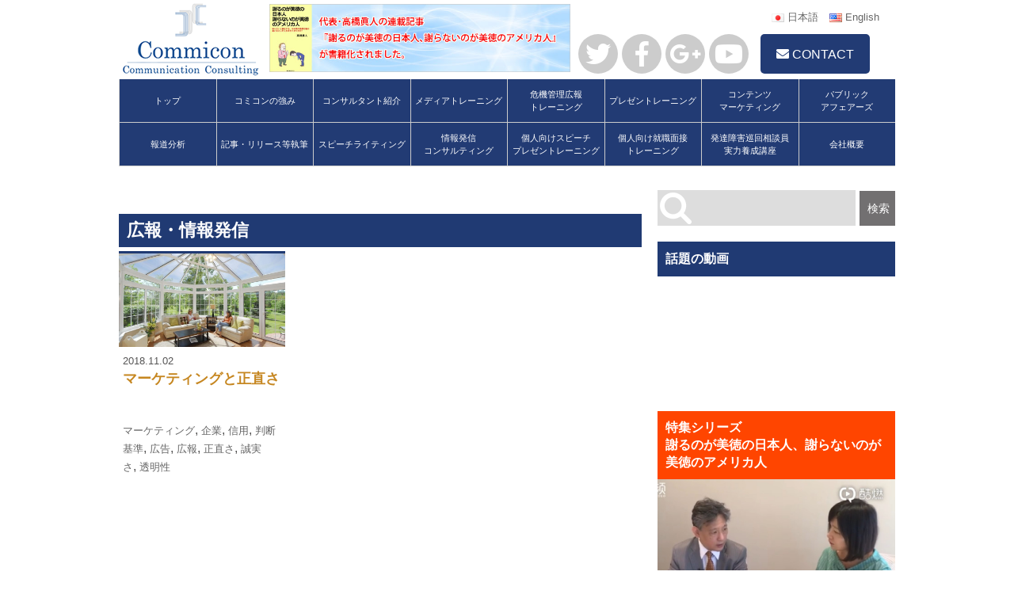

--- FILE ---
content_type: text/html; charset=UTF-8
request_url: http://commi-con.com/tag/%E8%AA%A0%E5%AE%9F%E3%81%95/
body_size: 10445
content:
<html>
<head>
<meta http-equiv="X-UA-Compatible" content="IE=edge">
<title>
タグ：誠実さ | 株式会社コミコンの記事一覧|株式会社コミコン</title>

    <meta charset="utf-8">
    <meta name="description" content="">
    <meta name="author" content=""><!-- content属性にページの著者情報を記述 -->
	<meta name="viewport" content="target-densitydpi=device-dpi, width=960, maximum-scale=1.0, user-scalable=yes">
    <!--<meta name="viewport" content="width=device-width,initial-scale=1.0,minimum-scale=1.0,maximum-scale=1.0,user-scalable=no">-->

    <link rel="canonical" href=""><!---->
    <meta property="og:type" content="website">
    <meta property="og:title" content=""><!---->
    <meta property="og:description" content=""><!---->
    <meta property="og:image" content=""><!---->
    <meta property="og:url" content=""><!---->
    <meta name="twitter:card" content="summary_large_image">
    <meta name="twitter:site" content=""><!---->
    <meta property="al:ios:url" content="locari://" />

    <link rel="stylesheet" href="http://commi-con.com/wp-content/themes/commicon-theme/style.css" type="text/css" media="all" />
    <!--
    <link rel="stylesheet" href="http://commi-con.com/wp-content/themes/commicon-theme/common/css/common.css" type="text/css" media="screen" />
    <link rel="stylesheet" href="http://commi-con.com/wp-content/themes/commicon-theme/common/css/sp_style.css" type="text/css" media="screen" />
    <link rel="stylesheet" href="http://commi-con.com/wp-content/themes/commicon-theme/common/" type="text/css" media="screen" />

    <!--[if lt IE 9]>
    <script src="//cdn.jsdelivr.net/html5shiv/3.7.2/html5shiv.min.js"></script>
    <script src="//cdnjs.cloudflare.com/ajax/libs/respond.js/1.4.2/respond.min.js"></script>
    <![endif]-->
    
    <link rel="shortcut icon" type="image/x-icon" href="http://commi-con.com/wp-content/themes/commicon-theme/images/favicon.ico">
    
    <!--
    <meta name="mobile-web-app-capable" content="yes">
    <link rel="icon" sizes="196x196" href="">
    <link rel="apple-touch-icon" sizes="152x152" href="">
    -->
    
    <!--script-->
	<!--fontawsome-->
	<script src="http://use.fontawesome.com/8fee933e30.js"></script>
	<link rel="stylesheet" href="https://use.fontawesome.com/releases/v5.0.13/css/all.css" integrity="sha384-DNOHZ68U8hZfKXOrtjWvjxusGo9WQnrNx2sqG0tfsghAvtVlRW3tvkXWZh58N9jp" crossorigin="anonymous">
	


		<!-- All in One SEO 4.9.3 - aioseo.com -->
	<meta name="robots" content="max-image-preview:large" />
	<link rel="canonical" href="http://commi-con.com/tag/%e8%aa%a0%e5%ae%9f%e3%81%95/" />
	<meta name="generator" content="All in One SEO (AIOSEO) 4.9.3" />
		<script type="application/ld+json" class="aioseo-schema">
			{"@context":"https:\/\/schema.org","@graph":[{"@type":"BreadcrumbList","@id":"http:\/\/commi-con.com\/tag\/%E8%AA%A0%E5%AE%9F%E3%81%95\/#breadcrumblist","itemListElement":[{"@type":"ListItem","@id":"http:\/\/commi-con.com#listItem","position":1,"name":"Home","item":"http:\/\/commi-con.com","nextItem":{"@type":"ListItem","@id":"http:\/\/commi-con.com\/tag\/%e8%aa%a0%e5%ae%9f%e3%81%95\/#listItem","name":"\u8aa0\u5b9f\u3055"}},{"@type":"ListItem","@id":"http:\/\/commi-con.com\/tag\/%e8%aa%a0%e5%ae%9f%e3%81%95\/#listItem","position":2,"name":"\u8aa0\u5b9f\u3055","previousItem":{"@type":"ListItem","@id":"http:\/\/commi-con.com#listItem","name":"Home"}}]},{"@type":"CollectionPage","@id":"http:\/\/commi-con.com\/tag\/%E8%AA%A0%E5%AE%9F%E3%81%95\/#collectionpage","url":"http:\/\/commi-con.com\/tag\/%E8%AA%A0%E5%AE%9F%E3%81%95\/","name":"\u8aa0\u5b9f\u3055 | \u682a\u5f0f\u4f1a\u793e\u30b3\u30df\u30b3\u30f3","inLanguage":"ja","isPartOf":{"@id":"http:\/\/commi-con.com\/#website"},"breadcrumb":{"@id":"http:\/\/commi-con.com\/tag\/%E8%AA%A0%E5%AE%9F%E3%81%95\/#breadcrumblist"}},{"@type":"Organization","@id":"http:\/\/commi-con.com\/#organization","name":"\u682a\u5f0f\u4f1a\u793e\u30b3\u30df\u30b3\u30f3","description":"\u30d7\u30ec\u30bc\u30f3\u7814\u4fee\uff64\u30e1\u30c7\u30a3\u30a2\u30c8\u30ec\u30fc\u30cb\u30f3\u30b0\uff64\u5371\u6a5f\u7ba1\u7406","url":"http:\/\/commi-con.com\/"},{"@type":"WebSite","@id":"http:\/\/commi-con.com\/#website","url":"http:\/\/commi-con.com\/","name":"\u682a\u5f0f\u4f1a\u793e\u30b3\u30df\u30b3\u30f3","description":"\u30d7\u30ec\u30bc\u30f3\u7814\u4fee\uff64\u30e1\u30c7\u30a3\u30a2\u30c8\u30ec\u30fc\u30cb\u30f3\u30b0\uff64\u5371\u6a5f\u7ba1\u7406","inLanguage":"ja","publisher":{"@id":"http:\/\/commi-con.com\/#organization"}}]}
		</script>
		<!-- All in One SEO -->

<script type="text/javascript" id="wpp-js" src="http://commi-con.com/wp-content/plugins/wordpress-popular-posts/assets/js/wpp.min.js?ver=7.3.6" data-sampling="0" data-sampling-rate="100" data-api-url="http://commi-con.com/wp-json/wordpress-popular-posts" data-post-id="0" data-token="c3acc2f0f1" data-lang="ja" data-debug="0"></script>
<link rel="alternate" type="application/rss+xml" title="株式会社コミコン &raquo; 誠実さ タグのフィード" href="http://commi-con.com/tag/%e8%aa%a0%e5%ae%9f%e3%81%95/feed/" />
<style id='wp-img-auto-sizes-contain-inline-css' type='text/css'>
img:is([sizes=auto i],[sizes^="auto," i]){contain-intrinsic-size:3000px 1500px}
/*# sourceURL=wp-img-auto-sizes-contain-inline-css */
</style>
<style id='wp-emoji-styles-inline-css' type='text/css'>

	img.wp-smiley, img.emoji {
		display: inline !important;
		border: none !important;
		box-shadow: none !important;
		height: 1em !important;
		width: 1em !important;
		margin: 0 0.07em !important;
		vertical-align: -0.1em !important;
		background: none !important;
		padding: 0 !important;
	}
/*# sourceURL=wp-emoji-styles-inline-css */
</style>
<style id='wp-block-library-inline-css' type='text/css'>
:root{--wp-block-synced-color:#7a00df;--wp-block-synced-color--rgb:122,0,223;--wp-bound-block-color:var(--wp-block-synced-color);--wp-editor-canvas-background:#ddd;--wp-admin-theme-color:#007cba;--wp-admin-theme-color--rgb:0,124,186;--wp-admin-theme-color-darker-10:#006ba1;--wp-admin-theme-color-darker-10--rgb:0,107,160.5;--wp-admin-theme-color-darker-20:#005a87;--wp-admin-theme-color-darker-20--rgb:0,90,135;--wp-admin-border-width-focus:2px}@media (min-resolution:192dpi){:root{--wp-admin-border-width-focus:1.5px}}.wp-element-button{cursor:pointer}:root .has-very-light-gray-background-color{background-color:#eee}:root .has-very-dark-gray-background-color{background-color:#313131}:root .has-very-light-gray-color{color:#eee}:root .has-very-dark-gray-color{color:#313131}:root .has-vivid-green-cyan-to-vivid-cyan-blue-gradient-background{background:linear-gradient(135deg,#00d084,#0693e3)}:root .has-purple-crush-gradient-background{background:linear-gradient(135deg,#34e2e4,#4721fb 50%,#ab1dfe)}:root .has-hazy-dawn-gradient-background{background:linear-gradient(135deg,#faaca8,#dad0ec)}:root .has-subdued-olive-gradient-background{background:linear-gradient(135deg,#fafae1,#67a671)}:root .has-atomic-cream-gradient-background{background:linear-gradient(135deg,#fdd79a,#004a59)}:root .has-nightshade-gradient-background{background:linear-gradient(135deg,#330968,#31cdcf)}:root .has-midnight-gradient-background{background:linear-gradient(135deg,#020381,#2874fc)}:root{--wp--preset--font-size--normal:16px;--wp--preset--font-size--huge:42px}.has-regular-font-size{font-size:1em}.has-larger-font-size{font-size:2.625em}.has-normal-font-size{font-size:var(--wp--preset--font-size--normal)}.has-huge-font-size{font-size:var(--wp--preset--font-size--huge)}.has-text-align-center{text-align:center}.has-text-align-left{text-align:left}.has-text-align-right{text-align:right}.has-fit-text{white-space:nowrap!important}#end-resizable-editor-section{display:none}.aligncenter{clear:both}.items-justified-left{justify-content:flex-start}.items-justified-center{justify-content:center}.items-justified-right{justify-content:flex-end}.items-justified-space-between{justify-content:space-between}.screen-reader-text{border:0;clip-path:inset(50%);height:1px;margin:-1px;overflow:hidden;padding:0;position:absolute;width:1px;word-wrap:normal!important}.screen-reader-text:focus{background-color:#ddd;clip-path:none;color:#444;display:block;font-size:1em;height:auto;left:5px;line-height:normal;padding:15px 23px 14px;text-decoration:none;top:5px;width:auto;z-index:100000}html :where(.has-border-color){border-style:solid}html :where([style*=border-top-color]){border-top-style:solid}html :where([style*=border-right-color]){border-right-style:solid}html :where([style*=border-bottom-color]){border-bottom-style:solid}html :where([style*=border-left-color]){border-left-style:solid}html :where([style*=border-width]){border-style:solid}html :where([style*=border-top-width]){border-top-style:solid}html :where([style*=border-right-width]){border-right-style:solid}html :where([style*=border-bottom-width]){border-bottom-style:solid}html :where([style*=border-left-width]){border-left-style:solid}html :where(img[class*=wp-image-]){height:auto;max-width:100%}:where(figure){margin:0 0 1em}html :where(.is-position-sticky){--wp-admin--admin-bar--position-offset:var(--wp-admin--admin-bar--height,0px)}@media screen and (max-width:600px){html :where(.is-position-sticky){--wp-admin--admin-bar--position-offset:0px}}

/*# sourceURL=wp-block-library-inline-css */
</style><style id='global-styles-inline-css' type='text/css'>
:root{--wp--preset--aspect-ratio--square: 1;--wp--preset--aspect-ratio--4-3: 4/3;--wp--preset--aspect-ratio--3-4: 3/4;--wp--preset--aspect-ratio--3-2: 3/2;--wp--preset--aspect-ratio--2-3: 2/3;--wp--preset--aspect-ratio--16-9: 16/9;--wp--preset--aspect-ratio--9-16: 9/16;--wp--preset--color--black: #000000;--wp--preset--color--cyan-bluish-gray: #abb8c3;--wp--preset--color--white: #ffffff;--wp--preset--color--pale-pink: #f78da7;--wp--preset--color--vivid-red: #cf2e2e;--wp--preset--color--luminous-vivid-orange: #ff6900;--wp--preset--color--luminous-vivid-amber: #fcb900;--wp--preset--color--light-green-cyan: #7bdcb5;--wp--preset--color--vivid-green-cyan: #00d084;--wp--preset--color--pale-cyan-blue: #8ed1fc;--wp--preset--color--vivid-cyan-blue: #0693e3;--wp--preset--color--vivid-purple: #9b51e0;--wp--preset--gradient--vivid-cyan-blue-to-vivid-purple: linear-gradient(135deg,rgb(6,147,227) 0%,rgb(155,81,224) 100%);--wp--preset--gradient--light-green-cyan-to-vivid-green-cyan: linear-gradient(135deg,rgb(122,220,180) 0%,rgb(0,208,130) 100%);--wp--preset--gradient--luminous-vivid-amber-to-luminous-vivid-orange: linear-gradient(135deg,rgb(252,185,0) 0%,rgb(255,105,0) 100%);--wp--preset--gradient--luminous-vivid-orange-to-vivid-red: linear-gradient(135deg,rgb(255,105,0) 0%,rgb(207,46,46) 100%);--wp--preset--gradient--very-light-gray-to-cyan-bluish-gray: linear-gradient(135deg,rgb(238,238,238) 0%,rgb(169,184,195) 100%);--wp--preset--gradient--cool-to-warm-spectrum: linear-gradient(135deg,rgb(74,234,220) 0%,rgb(151,120,209) 20%,rgb(207,42,186) 40%,rgb(238,44,130) 60%,rgb(251,105,98) 80%,rgb(254,248,76) 100%);--wp--preset--gradient--blush-light-purple: linear-gradient(135deg,rgb(255,206,236) 0%,rgb(152,150,240) 100%);--wp--preset--gradient--blush-bordeaux: linear-gradient(135deg,rgb(254,205,165) 0%,rgb(254,45,45) 50%,rgb(107,0,62) 100%);--wp--preset--gradient--luminous-dusk: linear-gradient(135deg,rgb(255,203,112) 0%,rgb(199,81,192) 50%,rgb(65,88,208) 100%);--wp--preset--gradient--pale-ocean: linear-gradient(135deg,rgb(255,245,203) 0%,rgb(182,227,212) 50%,rgb(51,167,181) 100%);--wp--preset--gradient--electric-grass: linear-gradient(135deg,rgb(202,248,128) 0%,rgb(113,206,126) 100%);--wp--preset--gradient--midnight: linear-gradient(135deg,rgb(2,3,129) 0%,rgb(40,116,252) 100%);--wp--preset--font-size--small: 13px;--wp--preset--font-size--medium: 20px;--wp--preset--font-size--large: 36px;--wp--preset--font-size--x-large: 42px;--wp--preset--spacing--20: 0.44rem;--wp--preset--spacing--30: 0.67rem;--wp--preset--spacing--40: 1rem;--wp--preset--spacing--50: 1.5rem;--wp--preset--spacing--60: 2.25rem;--wp--preset--spacing--70: 3.38rem;--wp--preset--spacing--80: 5.06rem;--wp--preset--shadow--natural: 6px 6px 9px rgba(0, 0, 0, 0.2);--wp--preset--shadow--deep: 12px 12px 50px rgba(0, 0, 0, 0.4);--wp--preset--shadow--sharp: 6px 6px 0px rgba(0, 0, 0, 0.2);--wp--preset--shadow--outlined: 6px 6px 0px -3px rgb(255, 255, 255), 6px 6px rgb(0, 0, 0);--wp--preset--shadow--crisp: 6px 6px 0px rgb(0, 0, 0);}:where(.is-layout-flex){gap: 0.5em;}:where(.is-layout-grid){gap: 0.5em;}body .is-layout-flex{display: flex;}.is-layout-flex{flex-wrap: wrap;align-items: center;}.is-layout-flex > :is(*, div){margin: 0;}body .is-layout-grid{display: grid;}.is-layout-grid > :is(*, div){margin: 0;}:where(.wp-block-columns.is-layout-flex){gap: 2em;}:where(.wp-block-columns.is-layout-grid){gap: 2em;}:where(.wp-block-post-template.is-layout-flex){gap: 1.25em;}:where(.wp-block-post-template.is-layout-grid){gap: 1.25em;}.has-black-color{color: var(--wp--preset--color--black) !important;}.has-cyan-bluish-gray-color{color: var(--wp--preset--color--cyan-bluish-gray) !important;}.has-white-color{color: var(--wp--preset--color--white) !important;}.has-pale-pink-color{color: var(--wp--preset--color--pale-pink) !important;}.has-vivid-red-color{color: var(--wp--preset--color--vivid-red) !important;}.has-luminous-vivid-orange-color{color: var(--wp--preset--color--luminous-vivid-orange) !important;}.has-luminous-vivid-amber-color{color: var(--wp--preset--color--luminous-vivid-amber) !important;}.has-light-green-cyan-color{color: var(--wp--preset--color--light-green-cyan) !important;}.has-vivid-green-cyan-color{color: var(--wp--preset--color--vivid-green-cyan) !important;}.has-pale-cyan-blue-color{color: var(--wp--preset--color--pale-cyan-blue) !important;}.has-vivid-cyan-blue-color{color: var(--wp--preset--color--vivid-cyan-blue) !important;}.has-vivid-purple-color{color: var(--wp--preset--color--vivid-purple) !important;}.has-black-background-color{background-color: var(--wp--preset--color--black) !important;}.has-cyan-bluish-gray-background-color{background-color: var(--wp--preset--color--cyan-bluish-gray) !important;}.has-white-background-color{background-color: var(--wp--preset--color--white) !important;}.has-pale-pink-background-color{background-color: var(--wp--preset--color--pale-pink) !important;}.has-vivid-red-background-color{background-color: var(--wp--preset--color--vivid-red) !important;}.has-luminous-vivid-orange-background-color{background-color: var(--wp--preset--color--luminous-vivid-orange) !important;}.has-luminous-vivid-amber-background-color{background-color: var(--wp--preset--color--luminous-vivid-amber) !important;}.has-light-green-cyan-background-color{background-color: var(--wp--preset--color--light-green-cyan) !important;}.has-vivid-green-cyan-background-color{background-color: var(--wp--preset--color--vivid-green-cyan) !important;}.has-pale-cyan-blue-background-color{background-color: var(--wp--preset--color--pale-cyan-blue) !important;}.has-vivid-cyan-blue-background-color{background-color: var(--wp--preset--color--vivid-cyan-blue) !important;}.has-vivid-purple-background-color{background-color: var(--wp--preset--color--vivid-purple) !important;}.has-black-border-color{border-color: var(--wp--preset--color--black) !important;}.has-cyan-bluish-gray-border-color{border-color: var(--wp--preset--color--cyan-bluish-gray) !important;}.has-white-border-color{border-color: var(--wp--preset--color--white) !important;}.has-pale-pink-border-color{border-color: var(--wp--preset--color--pale-pink) !important;}.has-vivid-red-border-color{border-color: var(--wp--preset--color--vivid-red) !important;}.has-luminous-vivid-orange-border-color{border-color: var(--wp--preset--color--luminous-vivid-orange) !important;}.has-luminous-vivid-amber-border-color{border-color: var(--wp--preset--color--luminous-vivid-amber) !important;}.has-light-green-cyan-border-color{border-color: var(--wp--preset--color--light-green-cyan) !important;}.has-vivid-green-cyan-border-color{border-color: var(--wp--preset--color--vivid-green-cyan) !important;}.has-pale-cyan-blue-border-color{border-color: var(--wp--preset--color--pale-cyan-blue) !important;}.has-vivid-cyan-blue-border-color{border-color: var(--wp--preset--color--vivid-cyan-blue) !important;}.has-vivid-purple-border-color{border-color: var(--wp--preset--color--vivid-purple) !important;}.has-vivid-cyan-blue-to-vivid-purple-gradient-background{background: var(--wp--preset--gradient--vivid-cyan-blue-to-vivid-purple) !important;}.has-light-green-cyan-to-vivid-green-cyan-gradient-background{background: var(--wp--preset--gradient--light-green-cyan-to-vivid-green-cyan) !important;}.has-luminous-vivid-amber-to-luminous-vivid-orange-gradient-background{background: var(--wp--preset--gradient--luminous-vivid-amber-to-luminous-vivid-orange) !important;}.has-luminous-vivid-orange-to-vivid-red-gradient-background{background: var(--wp--preset--gradient--luminous-vivid-orange-to-vivid-red) !important;}.has-very-light-gray-to-cyan-bluish-gray-gradient-background{background: var(--wp--preset--gradient--very-light-gray-to-cyan-bluish-gray) !important;}.has-cool-to-warm-spectrum-gradient-background{background: var(--wp--preset--gradient--cool-to-warm-spectrum) !important;}.has-blush-light-purple-gradient-background{background: var(--wp--preset--gradient--blush-light-purple) !important;}.has-blush-bordeaux-gradient-background{background: var(--wp--preset--gradient--blush-bordeaux) !important;}.has-luminous-dusk-gradient-background{background: var(--wp--preset--gradient--luminous-dusk) !important;}.has-pale-ocean-gradient-background{background: var(--wp--preset--gradient--pale-ocean) !important;}.has-electric-grass-gradient-background{background: var(--wp--preset--gradient--electric-grass) !important;}.has-midnight-gradient-background{background: var(--wp--preset--gradient--midnight) !important;}.has-small-font-size{font-size: var(--wp--preset--font-size--small) !important;}.has-medium-font-size{font-size: var(--wp--preset--font-size--medium) !important;}.has-large-font-size{font-size: var(--wp--preset--font-size--large) !important;}.has-x-large-font-size{font-size: var(--wp--preset--font-size--x-large) !important;}
/*# sourceURL=global-styles-inline-css */
</style>

<style id='classic-theme-styles-inline-css' type='text/css'>
/*! This file is auto-generated */
.wp-block-button__link{color:#fff;background-color:#32373c;border-radius:9999px;box-shadow:none;text-decoration:none;padding:calc(.667em + 2px) calc(1.333em + 2px);font-size:1.125em}.wp-block-file__button{background:#32373c;color:#fff;text-decoration:none}
/*# sourceURL=/wp-includes/css/classic-themes.min.css */
</style>
<link rel='stylesheet' id='contact-form-7-css' href='http://commi-con.com/wp-content/plugins/contact-form-7/includes/css/styles.css?ver=6.1.4' type='text/css' media='all' />
<link rel='stylesheet' id='wordpress-popular-posts-css-css' href='http://commi-con.com/wp-content/plugins/wordpress-popular-posts/assets/css/wpp.css?ver=7.3.6' type='text/css' media='all' />
<link rel="https://api.w.org/" href="http://commi-con.com/wp-json/" /><link rel="alternate" title="JSON" type="application/json" href="http://commi-con.com/wp-json/wp/v2/tags/225" /><link rel="EditURI" type="application/rsd+xml" title="RSD" href="http://commi-con.com/xmlrpc.php?rsd" />
<meta name="generator" content="WordPress 6.9" />
            <style id="wpp-loading-animation-styles">@-webkit-keyframes bgslide{from{background-position-x:0}to{background-position-x:-200%}}@keyframes bgslide{from{background-position-x:0}to{background-position-x:-200%}}.wpp-widget-block-placeholder,.wpp-shortcode-placeholder{margin:0 auto;width:60px;height:3px;background:#dd3737;background:linear-gradient(90deg,#dd3737 0%,#571313 10%,#dd3737 100%);background-size:200% auto;border-radius:3px;-webkit-animation:bgslide 1s infinite linear;animation:bgslide 1s infinite linear}</style>
            	

</head>
<body>
<a name="PageTop" id="top"></a>	
<header>
	<div id="header">
        <!--drawer_menu
        	<button type="button" class="hiraku-open-btn">
                <span class="hiraku-open-btn-line"></span><span>MENU</span>
            </button>
        <!--drawer_menu-->
    	<div class="inner">
        	<div class="logo">
            	<h1><a href="http://commi-con.com"><img src="http://commi-con.com/wp-content/themes/commicon-theme/images/logo.png" alt="株式会社コミコン" /></a></h1>
            </div>
			<div class="fleft">
				<a href="https://www.amazon.co.jp/dp/B08KWB6XXB/ref=sr_1_1?__mk_ja_JP=%E3%82%AB%E3%82%BF%E3%82%AB%E3%83%8A&dchild=1&keywords=%E8%AC%9D%E3%82%8B%E3%81%AE%E3%81%8C%E7%BE%8E%E5%BE%B3%E3%81%AE&qid=1602172429&sr=8-1" target="_blank"><img src="http://commi-con.com/wp-content/themes/commicon-theme/images/book_banner.jpg" alt="" /></a>
			</div>
            <div class="fRight">
				<ul class="lang">
						<li class="lang-item lang-item-19 lang-item-ja current-lang lang-item-first"><a lang="ja" hreflang="ja" href="http://commi-con.com/tag/%e8%aa%a0%e5%ae%9f%e3%81%95/" aria-current="true"><img src="[data-uri]" alt="" width="16" height="11" style="width: 16px; height: 11px;" /><span style="margin-left:0.3em;">日本語</span></a></li>
	<li class="lang-item lang-item-39 lang-item-en no-translation"><a lang="en-US" hreflang="en-US" href="http://commi-con.com/en/"><img src="[data-uri]" alt="" width="16" height="11" style="width: 16px; height: 11px;" /><span style="margin-left:0.3em;">English</span></a></li>
					
						
				</ul>
            	<ul class="headMenu">
                	<li><a href="https://twitter.com/Commicon_Inc" class="bt_sns" target="_blank"><i class="fab fa-twitter"></i></a></li>
                	<li><a href="https://www.facebook.com/Commicon/" class="bt_sns" target="_blank"><i class="fab fa-facebook-f"></i></a></li>
                	<li><a href="https://plus.google.com/u/2/" class="bt_sns" target="_blank"><i class="fab fa-google-plus-g"></i></a></li>
                	<li><a href="https://www.youtube.com/channel/UCNYJcT2jBW8xDJf_GUZAz1Q?disable_polymer=true" class="bt_sns" target="_blank"><i class="fab fa-youtube"></i></i></li>
                </ul>
									<div><a class="bt_contact" href="http://commi-con.com/contact/"><i class="fas fa-envelope"></i>&nbsp;CONTACT</a></div>
				           </div>
            
        </div><!--/inner-->
        <nav class="globalnavi">
           <div id="gnavi">
                     <ul id="menu">
		   <!--上段-->
                <li><a href="http://commi-con.com/">トップ</a></li>
                <li><a href="http://commi-con.com/features/">コミコンの強み</a></li>
                <li><a href="http://commi-con.com/consultant/">コンサルタント紹介</a></li>
                <li><a href="http://commi-con.com/service_2/">メディアトレーニング</a></li>
                <li><a href="http://commi-con.com/service_3/">危機管理広報<br />トレーニング</a></li>
			    <li><a href="http://commi-con.com/service_1/">プレゼントレーニング</a></li>
                <li><a href="http://commi-con.com/service_11/">コンテンツ<br />マーケティング</a></li>
                <li><a href="http://commi-con.com/service_5/">パブリック<br />アフェアーズ</a></li>
				
		   <!--下段-->
                <li><a href="http://commi-con.com/service_6/">報道分析</a></li>
                <li><a href="http://commi-con.com/service_7/">記事・リリース等執筆</a></li>
                <li><a href="http://commi-con.com/service_7/">スピーチライティング</a></li>
                <li><a href="http://commi-con.com/service_4/">情報発信<br />コンサルティング</a></li>
			    <li><a href="http://commi-con.com/service_1/">個人向けスピーチ<br />プレゼントレーニング</a></li>
                <li><a href="http://commi-con.com/service_10/">個人向け就職面接<br />トレーニング</a></li>
                <li><a href="http://commi-con.com/course/">発達障害巡回相談員<br />実力養成講座</a></li>
                <li><a href="http://commi-con.com/company/">会社概要</a></li>

            </ul>
            			   
            </div><!--gnavi-->
        </nav>
    </div><!--header-->
</header>

<main>
	<div id="container">
	<div id="wrapper">
    	<section>
    	<div id="main">
        	<article>
            <h2 class="title">
				                                広報・情報発信            </h2>
            
			<div class="post-list">
			            <div class="row3">
               	<div class="thumb">
					                        <img src="http://commi-con.com/wp-content/uploads/2018/11/glass-room-800x450.jpg" />                    					<a href="http://commi-con.com/2018/11/02/%e3%83%9e%e3%83%bc%e3%82%b1%e3%83%86%e3%82%a3%e3%83%b3%e3%82%b0%e3%81%a8%e6%ad%a3%e7%9b%b4%e3%81%95/">more</a>
                </div>
                <div class="postbox">
                	<!--広報・情報発信-->
                    <div class="date">2018.11.02</div>
                    <div class="pttl"><a href="http://commi-con.com/2018/11/02/%e3%83%9e%e3%83%bc%e3%82%b1%e3%83%86%e3%82%a3%e3%83%b3%e3%82%b0%e3%81%a8%e6%ad%a3%e7%9b%b4%e3%81%95/">マーケティングと正直さ</a></div>
					<div class="tags"><a href="http://commi-con.com/tag/%e3%83%9e%e3%83%bc%e3%82%b1%e3%83%86%e3%82%a3%e3%83%b3%e3%82%b0/" rel="tag">マーケティング</a>,&nbsp<a href="http://commi-con.com/tag/%e4%bc%81%e6%a5%ad/" rel="tag">企業</a>,&nbsp<a href="http://commi-con.com/tag/%e4%bf%a1%e7%94%a8/" rel="tag">信用</a>,&nbsp<a href="http://commi-con.com/tag/%e5%88%a4%e6%96%ad%e5%9f%ba%e6%ba%96/" rel="tag">判断基準</a>,&nbsp<a href="http://commi-con.com/tag/%e5%ba%83%e5%91%8a/" rel="tag">広告</a>,&nbsp<a href="http://commi-con.com/tag/%e5%ba%83%e5%a0%b1/" rel="tag">広報</a>,&nbsp<a href="http://commi-con.com/tag/%e6%ad%a3%e7%9b%b4%e3%81%95/" rel="tag">正直さ</a>,&nbsp<a href="http://commi-con.com/tag/%e8%aa%a0%e5%ae%9f%e3%81%95/" rel="tag">誠実さ</a>,&nbsp<a href="http://commi-con.com/tag/%e9%80%8f%e6%98%8e%e6%80%a7/" rel="tag">透明性</a></div>
                </div>
                <!--<a href="http://commi-con.com/2018/11/02/%e3%83%9e%e3%83%bc%e3%82%b1%e3%83%86%e3%82%a3%e3%83%b3%e3%82%b0%e3%81%a8%e6%ad%a3%e7%9b%b4%e3%81%95/" class="abox">more</a>-->
            </div><!--row3-->         
			 			            </div><!--/post-list-->   
            <div class="pagenavi">
                            </div>
            </article>
            
        </div><!--/main-->
        </section>

 		       <aside>
        <div id="sidebar">
			<div class="searchform">
<form role="search" method="get" id="searchform" action="http://commi-con.com/">
    <div>
        <input type="text" value="" name="s" id="s" placeholder="" />
        <input type="submit" id="" value="検索" />
    </div>
</form>
</div>
        	
<div>

</div>
<div><h3>話題の動画</h3>			<div class="textwidget"><p><iframe title="190607香港フェニックスTV" src="https://www.youtube.com/embed/q3mOyuDVssc?start=327&#038;feature=oembed" frameborder="0" allow="accelerometer; autoplay; clipboard-write; encrypted-media; gyroscope; picture-in-picture; web-share" referrerpolicy="strict-origin-when-cross-origin" allowfullscreen></iframe></p>
</div>
		</div>			
			<h3 class="subttl">特集シリーズ<br />
				謝るのが美徳の日本人、謝らないのが美徳のアメリカ人</h3>
			<a href="%e7%89%b9%e9%9b%86%e3%82%b7%e3%83%aa%e3%83%bc%e3%82%ba%e3%80%80%e8%ac%9d%e3%82%8b%e3%81%ae%e3%81%8c%e7%be%8e%e5%be%b3%e3%81%ae%e6%97%a5%e6%9c%ac%e4%ba%ba%e3%80%81%e8%ac%9d%e3%82%89%e3%81%aa%e3%81%84"><img src="http://commi-con.com/wp-content/uploads/2019/06/Phoenix-1.jpg" width="100%" /></a>
			

<!--		
			-->
		   </div><!--/sidebar-->
    	</aside>
        
    </div><!--/wrapper-->
   
    </div><!--/container-->
</main>

	<div class="inner">
    </div><!--/inner-->
    </div><!--/container-->
</main>

<footer>    
    <div id="footer">
    	<div class="inner">
            <ul class="footmenu">
                        	<li><a href="http://commi-con.com/company/">会社概要</a></li>
                <li><a href="http://commi-con.com/consultant/">コンサルタント紹介</a></li>
                <li><a href="http://commi-con.com/features/">コミコンの強み</a></li>
                <li><a href="http://commi-con.com/#blog">プレスリリース・トピックス</a></li>
                <li><a href="http://commi-con.com/contact">コンタクト</a></li>
				<li><a href="http://commi-con.com/blog/">ブログ</a></li>
                        </ul>

            <p class="legal">©Copyright Commicon Corporation All rights reserved.</p>
            
        </div><!--/inner-->
    </div><!--footer-->
</footer>

<!--script-->
	<script src="https://ajax.googleapis.com/ajax/libs/jquery/3.1.1/jquery.min.js"></script>
    <script src="http://commi-con.com/wp-content/themes/commicon-theme/common/js/scrolltopcontrol.js" ></script>
    
    <!--hiraku:-->
    <!--<script src="https://cdnjs.cloudflare.com/ajax/libs/jquery/3.1.0/jquery.min.js"></script>-->
	<script src="http://commi-con.com/wp-content/themes/commicon-theme/common/js/hiraku.js"></script>
    <script src="http://commi-con.com/wp-content/themes/commicon-theme/common/js/hiraku_index.js"></script>

<script src="https://cdnjs.cloudflare.com/ajax/libs/jquery-infinitescroll/2.1.0/jquery.infinitescroll.min.js"></script>

<script type="speculationrules">
{"prefetch":[{"source":"document","where":{"and":[{"href_matches":"/*"},{"not":{"href_matches":["/wp-*.php","/wp-admin/*","/wp-content/uploads/*","/wp-content/*","/wp-content/plugins/*","/wp-content/themes/commicon-theme/*","/*\\?(.+)"]}},{"not":{"selector_matches":"a[rel~=\"nofollow\"]"}},{"not":{"selector_matches":".no-prefetch, .no-prefetch a"}}]},"eagerness":"conservative"}]}
</script>
<script type="text/javascript" src="http://commi-con.com/wp-includes/js/dist/hooks.min.js?ver=dd5603f07f9220ed27f1" id="wp-hooks-js"></script>
<script type="text/javascript" src="http://commi-con.com/wp-includes/js/dist/i18n.min.js?ver=c26c3dc7bed366793375" id="wp-i18n-js"></script>
<script type="text/javascript" id="wp-i18n-js-after">
/* <![CDATA[ */
wp.i18n.setLocaleData( { 'text direction\u0004ltr': [ 'ltr' ] } );
//# sourceURL=wp-i18n-js-after
/* ]]> */
</script>
<script type="text/javascript" src="http://commi-con.com/wp-content/plugins/contact-form-7/includes/swv/js/index.js?ver=6.1.4" id="swv-js"></script>
<script type="text/javascript" id="contact-form-7-js-translations">
/* <![CDATA[ */
( function( domain, translations ) {
	var localeData = translations.locale_data[ domain ] || translations.locale_data.messages;
	localeData[""].domain = domain;
	wp.i18n.setLocaleData( localeData, domain );
} )( "contact-form-7", {"translation-revision-date":"2025-11-30 08:12:23+0000","generator":"GlotPress\/4.0.3","domain":"messages","locale_data":{"messages":{"":{"domain":"messages","plural-forms":"nplurals=1; plural=0;","lang":"ja_JP"},"This contact form is placed in the wrong place.":["\u3053\u306e\u30b3\u30f3\u30bf\u30af\u30c8\u30d5\u30a9\u30fc\u30e0\u306f\u9593\u9055\u3063\u305f\u4f4d\u7f6e\u306b\u7f6e\u304b\u308c\u3066\u3044\u307e\u3059\u3002"],"Error:":["\u30a8\u30e9\u30fc:"]}},"comment":{"reference":"includes\/js\/index.js"}} );
//# sourceURL=contact-form-7-js-translations
/* ]]> */
</script>
<script type="text/javascript" id="contact-form-7-js-before">
/* <![CDATA[ */
var wpcf7 = {
    "api": {
        "root": "http:\/\/commi-con.com\/wp-json\/",
        "namespace": "contact-form-7\/v1"
    }
};
//# sourceURL=contact-form-7-js-before
/* ]]> */
</script>
<script type="text/javascript" src="http://commi-con.com/wp-content/plugins/contact-form-7/includes/js/index.js?ver=6.1.4" id="contact-form-7-js"></script>
<script id="wp-emoji-settings" type="application/json">
{"baseUrl":"https://s.w.org/images/core/emoji/17.0.2/72x72/","ext":".png","svgUrl":"https://s.w.org/images/core/emoji/17.0.2/svg/","svgExt":".svg","source":{"concatemoji":"http://commi-con.com/wp-includes/js/wp-emoji-release.min.js?ver=6.9"}}
</script>
<script type="module">
/* <![CDATA[ */
/*! This file is auto-generated */
const a=JSON.parse(document.getElementById("wp-emoji-settings").textContent),o=(window._wpemojiSettings=a,"wpEmojiSettingsSupports"),s=["flag","emoji"];function i(e){try{var t={supportTests:e,timestamp:(new Date).valueOf()};sessionStorage.setItem(o,JSON.stringify(t))}catch(e){}}function c(e,t,n){e.clearRect(0,0,e.canvas.width,e.canvas.height),e.fillText(t,0,0);t=new Uint32Array(e.getImageData(0,0,e.canvas.width,e.canvas.height).data);e.clearRect(0,0,e.canvas.width,e.canvas.height),e.fillText(n,0,0);const a=new Uint32Array(e.getImageData(0,0,e.canvas.width,e.canvas.height).data);return t.every((e,t)=>e===a[t])}function p(e,t){e.clearRect(0,0,e.canvas.width,e.canvas.height),e.fillText(t,0,0);var n=e.getImageData(16,16,1,1);for(let e=0;e<n.data.length;e++)if(0!==n.data[e])return!1;return!0}function u(e,t,n,a){switch(t){case"flag":return n(e,"\ud83c\udff3\ufe0f\u200d\u26a7\ufe0f","\ud83c\udff3\ufe0f\u200b\u26a7\ufe0f")?!1:!n(e,"\ud83c\udde8\ud83c\uddf6","\ud83c\udde8\u200b\ud83c\uddf6")&&!n(e,"\ud83c\udff4\udb40\udc67\udb40\udc62\udb40\udc65\udb40\udc6e\udb40\udc67\udb40\udc7f","\ud83c\udff4\u200b\udb40\udc67\u200b\udb40\udc62\u200b\udb40\udc65\u200b\udb40\udc6e\u200b\udb40\udc67\u200b\udb40\udc7f");case"emoji":return!a(e,"\ud83e\u1fac8")}return!1}function f(e,t,n,a){let r;const o=(r="undefined"!=typeof WorkerGlobalScope&&self instanceof WorkerGlobalScope?new OffscreenCanvas(300,150):document.createElement("canvas")).getContext("2d",{willReadFrequently:!0}),s=(o.textBaseline="top",o.font="600 32px Arial",{});return e.forEach(e=>{s[e]=t(o,e,n,a)}),s}function r(e){var t=document.createElement("script");t.src=e,t.defer=!0,document.head.appendChild(t)}a.supports={everything:!0,everythingExceptFlag:!0},new Promise(t=>{let n=function(){try{var e=JSON.parse(sessionStorage.getItem(o));if("object"==typeof e&&"number"==typeof e.timestamp&&(new Date).valueOf()<e.timestamp+604800&&"object"==typeof e.supportTests)return e.supportTests}catch(e){}return null}();if(!n){if("undefined"!=typeof Worker&&"undefined"!=typeof OffscreenCanvas&&"undefined"!=typeof URL&&URL.createObjectURL&&"undefined"!=typeof Blob)try{var e="postMessage("+f.toString()+"("+[JSON.stringify(s),u.toString(),c.toString(),p.toString()].join(",")+"));",a=new Blob([e],{type:"text/javascript"});const r=new Worker(URL.createObjectURL(a),{name:"wpTestEmojiSupports"});return void(r.onmessage=e=>{i(n=e.data),r.terminate(),t(n)})}catch(e){}i(n=f(s,u,c,p))}t(n)}).then(e=>{for(const n in e)a.supports[n]=e[n],a.supports.everything=a.supports.everything&&a.supports[n],"flag"!==n&&(a.supports.everythingExceptFlag=a.supports.everythingExceptFlag&&a.supports[n]);var t;a.supports.everythingExceptFlag=a.supports.everythingExceptFlag&&!a.supports.flag,a.supports.everything||((t=a.source||{}).concatemoji?r(t.concatemoji):t.wpemoji&&t.twemoji&&(r(t.twemoji),r(t.wpemoji)))});
//# sourceURL=http://commi-con.com/wp-includes/js/wp-emoji-loader.min.js
/* ]]> */
</script>


</body>
</html>

--- FILE ---
content_type: text/css
request_url: http://commi-con.com/wp-content/themes/commicon-theme/style.css
body_size: 4610
content:
@charset "utf-8";

@import url(common/css/common.css);
@import url(common/css/hiraku.css) ;
@import url(common/css/sp_style.css) ;
@import url(common/css/sp_style2.css) ;

/* CSS Document 
Theme Name: Commicon Theme
Theme URL: 
Description: Commicon Official Website
Version: 1.0
Author: INTERIZE
Author URL: 
Tags: 
*/
/*==========================================================

	reset

========================================================= */
html, body, div, span, applet, object, iframe,
h1, h2, h3, h4, h5, h6, p, blockquote, pre,
a, abbr, acronym, address, big, cite, code,
del, dfn, em, font, img, ins, kbd, q, s, samp,
small, strike, strong, sub, sup, tt, var,
b, u, i, center,
dl, dt, dd, ol, ul, li,
fieldset, form, label, legend,
table, caption, tbody, tfoot, thead, tr, th, td {
	margin: 0;
	padding: 0;
	border: 0;
	outline: 0;
	font-size: 100%;
	vertical-align: baseline;
	background: transparent;
}
ol, ul {list-style: none;}
/*blockquote, q {quotes: none;}
blockquote:before, blockquote:after,
q:before, q:after {
	content: '';
	content: none;}*/
:focus {outline: 0;}
ins {text-decoration: none;}
del {text-decoration: line-through;}
table {
	border-collapse: collapse;
	border-spacing: 0;
}
fieldset, img {
	border: 0;
}
img {
	/*width: 100%;*/
	margin: 0;
	padding: 0;
	line-height:1.0rem;
	vertical-align: bottom;
}

/* =========================================================

	共通設定

========================================================= */
.fLeft {float: left;}
.fRight {float: right;}
.imgL {float:left;margin-right:10px;}
.imgR {float:right;}
	
/*マージン制御
--------------------------------------------------*/
.mt5{margin-top:5px;}
.mt10{margin-top:10px;}
.mt20{margin-top:20px;}
.mt30{margin-top:30px;}
.mb10{margin-bottom:10px;}
.co3c{color: #3C379E;}
.pt10 {padding:10px;}

.box{overflow: hidden;}

.border {border-bottom:2px dotted #CCC;}

.clear {clear:both;}

/*	パンクズリスト
------------------------------------------------- */
.breadcrumbs {
	width:960px;
	padding:10px;
	margin:0 auto;
}
/*
ol.pan {
	margin:0;
	padding:0;
    list-style: none;
    overflow: hidden;
	font-size:0.8rem;
}
ol.pan li {
    float: left;
    padding: 0;
}
ol.pan li.mt1 {
	padding-top:1px;	
}
ol.pan li a {
	color: #333333;
	font-size:0.8rem;	
}

/* =========================================================

	フォント設定

========================================================= */
body {
	font-family: "Lucida Grande", "Lucida Sans Unicode", "Hiragino Kaku Gothic Pro", "ヒラギノ角ゴ Pro W3", "メイリオ", Meiryo, "ＭＳ Ｐゴシック", Helvetica, Arial, Verdana, sans-serif;
	font-size: 1.0rem;
	line-height: 1.4rem;
	letter-spacing: 0;
	color:#565555;
	-webkit-text-size-adjust: 100%;
}
address, caption, cite, code, dfn, em, strong, th, var {
	font-style: normal;
	font-weight: normal;
}
h1, h2, h3, h4, h5, h6 {
	font-size: 100%;
	font-weight: normal;
}
p {
	margin:0;
	padding:0;
}
.notice{color: #fe4b9f;}
.tcenter{text-align: center;}
.fbold{font-weight:bold;}
.fred{
	color:#ff5c5c;
	font-size:1.1rem;
	font-weight:bold;
}
.fpink{color:#e01678;}
.ftred{
	color:#ff5c5c;
	font-weight:bold;
}

/*タイトル
--------------------------------------------------*/
h2.title,
h2.post_title {
	margin: 30px 0 5px 0;
	padding: 5px 0 5px 10px;
	color:#FFF;
	text-align:left;	
	font-size: 1.4rem;
	font-weight:bold;
	line-height: 2.0rem;
	overflow:hidden;
	position:relative;
	background: #203a73;
}
h2.title.top {
	overflow:hidden;
	margin:0 0 5px 0;
}
h2.title a {
	float:right;
	margin-right:20px;
	display:block;
	font-size:0.8rem;
	color:#FFF;
}
h2.post_title {
	margin: 0 0 5px 0;
}
.pttl {
	height:45px;
	padding:10px 0 10px 5px;
	color:#203a73;
	font-size:1.1rem;
	line-height:1.4rem;
	font-weight:bold;
	overflow:hidden;
}
.pttl.blog a,
.postbox .pttl a {
	color:#c68721;
}
.mttl {
	margin-bottom:5px;
	padding:5px;
	color:#FFF;
	font-size:1.0rem;
	line-height:1.4rem;
	font-weight:bold;
	background:#203a73;
}
h3,h4 {
	margin:0;
	padding:5px;
	font-size: 1.0rem;
	font-weight:bold;
	border-top:1px solid #203a73;
	border-bottom:1px solid #203a73;
}

/*
h4:before,
h3:before {
	content: "\f009";
	font-family: FontAwesome;
	color:#203a73;
	margin-right:5px;
}
*/
h5 {
	font-weight:bold;
}
@media only screen and (max-width:767px){
	h2.post_title {
		padding:0 5px;
		font-size:1.2rem;
		line-height: 1.4rem;
	}
	h3 {
		font-size: 1.2rem;
	}
	h4 {
		font-size:1.0rem;
	}
}
.catch {
	margin-bottom:10px;
	color:#eb6100;
	font-size:1.0rem;
	font-weight:bold;
}
.fbold {
	margin-top:10px;
	padding:10px;
	font-size:0.9rem;
	font-weight:bold;	
}
#sidebar h3 {
	margin:20px 0 0;
	padding:10px;
	color:#FFF;
	font-size:1.0rem;
	text-align:left;	
	background:#203a73;
}
#sidebar h3.subttl {
	background:orangered;
	border:none;
}
#sidebar .sidelabel {
	margin-top:20px;
	padding:10px;
	color:#FFF;
	background:#203a73;	
}
.fsml {
	font-size:0.9rem
}

/* =========================================================

	リンク設定

========================================================= */
a {
	color: #666;
	text-decoration:none;
}
a:hover {
	color:#927f66;
	text-decoration:underline;
}
/* --マウスオーバー半透明-- */
a:hover.rollover,a:hover {
	opacity: 0.65;
	filter: alpha(style=0,opacity=65);
}
/* --カーソルポインター-- */
input, select {
	/*cursor: pointer;*/
}
.moreLink {
	font-size:0.8rem;
	margin:5px 5px 0 0;
	padding: 0 15px 0 0;
	display: block;
	text-align: right;
	background: url(../../img/common/ico_link.gif) right center no-repeat;
}
.morelink a {
	color:#ff5c5c;	
}
ul.post-categories {
	margin:0;
	padding:0;
	display:inline-block;
}
ul.post-categories li {
	margin:0;
	line-height:1.6rem;

}
ul.post-categories li a {
	margin:0;
	padding:3px;
	color:#FFF;
	font-size:0.6rem;
	text-decoration:none;
	/*display:block;*/
	background:#CCC;
	border-radius:3px;
}
.pcat a {
	font-size:0.8rem;
	margin-right:0 10px 5px 0;
	color:pink;
}

/* =========================================================

	カラー設定

========================================================= */
body {background:#FFF;}/*f3f3f3*/
#header {
	overflow:hidden;
	transition: all 300ms 0s ease;
  	/*box-shadow:0px 4px 15px -3px #CCC;*/
	background:#FFF;/*#19262f*/
  	/*background: rgba(000, 000, 000, 0.9) ;*/
}
#footer {
	background:#dddddd;
	border-top:1px solid #CCC;
}

/*コンテンツ領域
--------------------------------------------------*/
#container {background:;}
#container .inner {background:;}
#wrapper {background:;}
nav {background:#FFF;}

#main {background:;}
#sidebar {background:;}

/* =========================================================

	メインレイアウト

========================================================= */
body {
	width: 100%;
	-webkit-text-size-adjust: 100%;
	/*text-align: center;/* ←IE6以前中央寄せ用 */
	margin: 0 auto;
}
#header {
	width: 100%;
	height: auto;
	margin:0;
	/*position:fixed;
	top:0;
	left:0;*/
	z-index:1000;
}
#header .inner {
	max-width: 980px;
	height:100px;
	margin: 0 auto;
	padding:0;
	overflow:hidden;
}
#footer {
	width: 100%;
	height: auto;/*auto*/
	margin:0;
	padding:0;
	clear: both;
}
#footer .inner {
	width: 100%;
	max-width: 980px;
	min-width: 320px;
	margin: 0 auto;
	padding:10px 0;
	font-size:0.8rem;
	text-align:center;
	ovrflow:hidden;
	box-sizing:border-box;
}
/*コンテンツ領域
--------------------------------------------------*/
#container {
	width: 100%;
	text-align: left;
	height: auto;
	margin:0 0 30px 0;
	padding:0;
	overflow: hidden;
}
#container .inner {
	width: 100%;
	max-width: 980px;
	min-width: 320px;
	height: auto;
	margin: 0 auto;
	text-align: left;
	overflow: hidden;
}
#wrapper {
	width: 980px;
	height: auto;
	margin: 30px auto 0 auto;
	text-align: left;
	overflow: hidden;
	box-sizing:border-box;
}
#main {
	width: 660px;/*80%*/
	margin:0;
	padding:0;
	float: left;
	box-sizing:border-box;
}
#sidebar {
	width: 300px;/**/
	margin:0;
	padding:0;
	float: right;
	text-align:left;
	box-sizing:border-box;
}
@media only screen and (max-width:767px){
	#container .inner {
		margin:0;
	}
	#wrapper {
		width: 100%;
	}
	#main {
		width: 100%;/*80%*/
		float:none;
	}
}
/* =========================================================

	カラムレイアウト

========================================================= */
.visual {
	width:100%;
	height:350px;
}
.visual .textbox {
	display:none;
}
.entryBox {
	width:100%;
	margin:0;
	padding:5px;
	text-align:left;
	overflow:hidden;
	box-sizing:border-box;
	position:relative;
}
.cntBox {
	width:100%;
	margin:0;
	padding:5px;
	font-size:0.9rem;
	text-align:left;
	overflow:hidden;
	box-sizing:border-box;
	position:relative;
	background:#f5f6f8;
}
.secBox {
	width:100%;
	margin-top:30px;
	background:#FFF;
}
.secBox.top {
	margin:0;
}
@media only screen and (max-width:767px){
}
.post-list {
	width:100%;
    display: -webkit-flex;
    display: -moz-flex;
    display: -ms-flex;
    display: -o-flex;
    display: flex;
	flex-direction: row;	
	justify-content:flex-start;
	flex-wrap: wrap;
	margin:0;
	padding:0;
}
.post-list .row3 {
    width: calc(100%/3 - 10px);
    margin: 0 5px 20px 0;
	overflow:hidden;
	background:#FFF;
	box-sizing:border-box;
	position:relative;
	border-top:3px solid #203a73;
}
.post-list .row4 {
    width: calc(100%/4 - 10px);
    margin: 5px;
	overflow:hidden;
	background:#FFF;
	box-sizing:border-box;
	position:relative;
	border-top:3px solid #203a73;
}
.post-list .row2 {
    width: calc(100%/2 - 10px);
    margin: 5px;
	padding:0;
	overflow:hidden;
	background:#FFF;
	box-sizing:border-box;
	position:relative;
	border-top:3px solid #203a73;
}
.post-list .row2_img {
    width: calc(100%/2);
    margin: 0;
	padding:0;
	flex-basis:35%;
	overflow:hidden;
	box-sizing:border-box;
	position:relative;
}

.post-list .row2_cmt {
    width: calc(100%/2);
    margin: 0;
	padding:10px;
	flex-basis:65%;
	box-sizing:border-box;
	position:relative;
	overflow:hidden;
	line-height:1.4rem;
	background:#FFF;
}
.post-list .row2 .imgbox {
	height:160px;
	margin:0;
	display: flex;
	justify-content: center;
	align-items: center;
	overflow:hidden;
}
.post-list .row2 img,
.post-list .row2_img img {
	width:100%;
}
.post-list .row2 .inner {
	padding:10px;
	box-sizing:border-box;
}
/* =========================================================

	ボタン

========================================================= */

/*header[ログイン]*/
.bt_more a {
	overflow:hidden;
	display:block;
	font-size:0.7rem;
	text-decoraton:none;
	position:absolute;
	right:5px;
	bottom:5px;
}
.bt_more a:before {
	color:orange;
	content: "\f0da";
	font-family: FontAwesome;
	margin-right:5px;
}

.bt_contact  {
	height:50px;
	padding:0 20px;
	float:left;
	color:#FFF;
	text-align:center;
	line-height:1.2rem;
	display: flex;
  	justify-content: center;
  	align-items: center;
	background:#223b74;
	border-radius:5px;
	box-sizing:border-box;
}
.bt_contact span {
	font-size:0.9rem;
}
.bt_print {
	padding:5px 20px;
	float:right;
	color:#333!important;
	text-align:center;
	font-size:0.8rem;
	font-weight:normal;
	line-height:1.2rem;
	display: block;
  	justify-content: center;
  	align-items: center;
	background:#CCC;
	border-radius:3px;
	box-sizing:border-box;
}
.pageTop {
	margin:0;
	padding:10px 5px;
	font-size:0.6rem;
	color:#FFF;
	text-align:center;
	display:block;
	background:#203a73;	
	-moz-border-radius: 3px;
	-webkit-border-radius: 3px;
	border-radius:3px;
}

.pageNavi {
width:100%;
padding:10px 0;
text-align:center;
/*background-color:#CCC;*/
}

/* =========================================================

	table

========================================================= */
table {
	width:100%;
	font-size:1.0rem;
	line-height:1.3rem;
	border-collapse:collapse;
	border-spacing:0;
}
table td {
	line-height:120%;
	vertical-align:middle;
}

table.contact{
	margin: 0;
	padding: 0;
	box-sizing:border-box;	
}
table.contact th,
table.contact td{
	padding: 20px;
	border: 1px solid #d8dfe3;
	vertical-align: middle;
	box-sizing:border-box;
}
table.contact th{
	width: 100px;
	text-align: left;
	background:#d8dfe3;
	border-bottom:1px solid #FFF;
	box-sizing:border-box;	
}
table.contact tr:nth-child(odd) td {  
  background-color: #FFF;  
}
table.contact tr:nth-child(even) td {  
  background-color: #f5f6f8;  
} 
table.contact.price th {
	font-size:0.9rem;
}
table.contact.price th,
table.contact.price td {
	padding:10px;
}
/* =========================================================

	共通パーツ

========================================================= */
ul.info {
	padding:10px;
}
ul.list {
	padding:10px;
	background:#FFF;
	border:1px solid #CCC;
}
ul.info li,
ul.list li {
	padding:5px;
}
ul.list li {
	margin-bottom:10px;
	border-bottom:1px dotted #CCC;
}
ul.list li span {
	margin-right:5px;
	color:#203a73;
	font-weight:bold;
}
ul.profile {
	margin-bottom:10px;
	background:#F1F1F1;
}
ul.profile li {
	padding:5px;
	color:#203a73;
	font-size:0.8rem;
	line-height:1.2rem;
}
ul.profile li span {
	font-size:1.2rem;
	font-weight:bold;
}
ul.speech {
	padding:5px;
	background:#FFF;
}
ul.speech li {
	margin:0;
	padding:2px;
	display:inline;
	font-size:0.8rem;
	line-height:1.4rem;
}
ul.speech li:before {
	content:"*";
	color:#203a73;
	margin-right:5px;
}

ul.service {
	padding:5px;
	background:#FFF;
	background:#CCC;
}
ul.service li {
	margin:0;
	padding:2px;
	font-size:0.8rem;
	line-height:1.2rem;
	background:#FFF;
	overflow:hidden;
}
ul.service li span:before,
ul.service li dl dt:before{
	content:"*";
	color:#203a73;
	margin-right:5px;
}
ul.service span {
	color:#203a73;
	font-weight:bold;
}
ul.service li dl dt {
	float: left ;
	clear: left ;
	width: 50px ;
	color:#203a73;
	font-weight:bold;
}
ul.service li dl dd {
	float: left ;
	margin-left: 0 ;
}

dl.service {
	margin:20px 0;
}
dl.service dt {
	padding:10px;
	font-size:1.0rem;
	line-height:1.0rem;
	font-weight:bold;
	color:#FFF;
	background:#203a73;
}
dl.service dd {
	margin-bottom:20px;
	padding:10px;
	background:#FFF;
	overflow:hidden;
}
dl.service dd p {
	padding:0;
}

/* =========================================================

	フォーム

========================================================= */
input, select {
	cursor: pointer;
}

/*SEARCH/header
--------------------------------------------------*/
.searchform {
	width:300px;
	margin:0;
	padding:0;
	/*position: absolute;
	top:3px;
	right:5px;*/
	position:relative;
	overflow:hidden;
}
.searchform form {
	width:280px;
}
.searchform input[type="text"] {
    width: 250px;
    height: 45px;
    margin:0;
    padding-left: 10px;
    box-sizing:border-box;
	background-color:#dddddd;
    background-image: url(images/search_icon.png);
	background-repeat:no-repeat;
	background-position:3px 3px;
    border: none;
}
.searchform input[type="submit"] {
	position: absolute;
	right: 0;
	top: 0;
}
.searchform input[type="submit"] {
	width:45px;
	height:45px;
	margin-top:1px;
	padding:0 10px 0 10px;
	display:block;
	text-align:center;
	font-size:0.9rem;
	font-weight:normal;
	color:#FFF;
    background: url(images/search_icon.png) no-repeat 5px 8px;
	border:none;
	box-sizing:border-box;
	background:#727071;
}

/*SEARCH/search result
--------------------------------------------------*/
.searchbox {
	width:100%;
	margin:0;
	padding:0;
	overflow:hidden;
	position:relative;
}
.searchbox form {
	width:100%;
}
.searchbox input[type="text"] {
   width: 100%;
   height: 40px;
   margin:0;
   padding-left: 10px;
   /*background: url(images/search_icon.png) no-repeat 4px 10px;*/
   background-color:#FFF;
   border: 1px #979797 solid;
   box-sizing:border-box;
}
.searchbox input[type="submit"] {
	position: absolute;
	left: 96%;
	top: 0;
}
.searchbox input[type="submit"] {
	width:45px;
	height:30px;
	margin-top:1px;
	padding:0 10px 0 10px;
	display:block;
	text-align:center;
	font-size:0.9rem;
	font-weight:normal;
	color:#FFF;
    background: url(images/search_icon.png) no-repeat 0px 13px;
	border:none;
	box-sizing:border-box;
}


/* =========================================================

	Form

========================================================= */
table.contact input[type="text"],
table.contact input[type="email"],
table.contact select,
table.contact textarea,
.magabox input[type="email"] {
    padding: 0.5em;
    outline: none;
    border: 1px solid #DDD;
    -webkit-border-radius: 3px;
    -moz-border-radius: 3px;
    border-radius: 3px;
    font-size: 0.8rem;
	box-sizing:border-box;
}
table.contact td.submit {
}
table.contact td input[type="submit"],
.magabox input[type="submit"]{
	margin:0 auto;
	padding:10px 20px;
	display:block;
	text-align:center;
	font-size:0.9rem;
	font-weight:normal;
	color:#333;
    background: #EDEDED;
	border:1px solid #CCC;
	box-sizing:border-box;
}

.magabox {
	width:100%;
	padding:5px;
	text-align:center;
	background:#EEE;
	box-sizing:border-box;
}
.magabox input[type="email"] {
	width:90%;
	margin:5px auto;
	box-sizing: border-box;
}

/* =========================================================

	発達障害巡回相談員実力養成講座

========================================================= */
.post_title.crs {
	background:#7e1232!important;
}
section.course img.crs {
	width:100%;
	height:auto;
}
section.course h3 {
	height:45px;
	margin:10px 0;
	padding:25px 0 0 90px;
	font-size:1.3rem;
	font-weight:bold;
	background:url(http://commi-con.com/wp-content/uploads/2021/05/crs02.gif) no-repeat 0 0;
	border:none;
}
section.course h4 {
	color:#7e1232;
	font-weight:bold;
	border:none;
}
p.date {
	padding:5px;
	font-size:1.0rem;
	text-align:center;
}
dl.summary {

}
dl.summary dt {
	margin:20px 0 0 0;
	color:#7e1232;
	font-weight:bold;
	border:none;
}
dl.summary dd {
	padding:10px;
	overflow:hidden;
	background:#F1F1F1;
}
dl.summary dd img {
	width:15%;
	margin-right:10px;
	float:left;
}
dl.summary dd .lb00 {
	margin-bottom:10px;
	color:#7e1232;
	font-weight:bold;
}
dl.guideline {
	margin-top:20px;
	padding:10px;
	color:#FFF;
	background:#7e1232;
}
dl.guideline dt {
	margin-top:10px;
	font-size:1.0rem;
}
dl.guideline dd {
	padding:10px;
	overflow:hidden;
	border-bottom:1px dotted #FFF;
}






--- FILE ---
content_type: text/css
request_url: http://commi-con.com/wp-content/themes/commicon-theme/common/css/common.css
body_size: 3256
content:
/* =========================================================

	ヘッダー

========================================================= */
#header .logo {
	width: 190px;
	margin: 0;
	float:left;
}
#header .fleft {
	width:380px;
	margin:0;
	padding-top:5px;
	overflow:hidden;
	font-size:0.8rem;
	float:left;
	box-sizing:border-box;
}
#header .fLeft img {
	width:100%;
}
#header .fRight {
	width: 400px;/*335*/
	margin:0;
	float:right;
	position:relative;
}
#header ul.lang {
	margin:10px;
	padding:0;
	text-align:right;
}
#header ul.lang li {
	margin:0 10px 0 0;
	padding:0;
	display:inline;
}
#header ul.lang li a {
	font-size:0.8rem;
}
#header ul.lang li img {
	line-height:1.0;
	vertical-align:middle;
}
#header ul.headMenu {
	float:left;
	margin-right:10px;
}
#header ul.headMenu li {
	margin-right:5px;
	float:left;
}
#header ul.headMenu li .bt_sns {
    width: 50px;
    height: 50px;
	color:#FFF;
	font-size:2.0rem;
    border-radius: 50%;
    background: #CCC;
	display: flex;
    justify-content: center;
    align-items: center;
}

/*	グローバルナビゲーション
--------------------------------------------------------- */
nav.globalnavi {
	width:100%;
	/*background:#223b74;*/
}
#gnavi {
	width:980px;
	margin:0 auto;
	overflow:hidden;
	position:relative;
	/*border-top:1px solid #CCC;
	border-right:1px solid #CCC;*/
}
#gnavi ul {
	width:100%;
    display: -webkit-flex;
    display: -moz-flex;
    display: -ms-flex;
    display: -o-flex;
    display: flex;
	flex-direction: row;	
	justify-content:flex-start;
	flex-wrap: wrap;
	margin:0;
	padding:0;
	/*box-shadow:0px 0px 6px 3px #000 inset;*/
	background:#223b74;
}
#gnavi ul li {
    width: calc(100%/8);
	height:55px;
    margin: 0;
	text-align:center;
	font-size:0.7rem;
	line-height:1.0rem;
	overflow:hidden;
	box-sizing:border-box;
	position:relative;
	border-bottom:1px solid #CCC;
	border-left:1px solid #CCC;
	background:#223b74;
}
#gnavi ul li a {
	width:100%;
	height:100%;
	display: flex;
    justify-content: center;
    align-items: center;
	color:#FFF;
	text-decoration:none;
}

ul#menu {
	width:100%;
    display: -webkit-flex;
    display: -moz-flex;
    display: -ms-flex;
    display: -o-flex;
    display: flex;
	flex-direction: row;	
	justify-content:flex-start;
	flex-wrap: wrap;
	margin:0;
	padding:0;
	/*box-shadow:0px 0px 6px 3px #000 inset;*/
	background:#223b74;
}
ul#menu li {
    width: calc(100%/8);
	height:55px;
    margin: 0;
	text-align:center;
	font-size:0.7rem;
	line-height:1.0rem;
	overflow:hidden;
	box-sizing:border-box;
	position:relative;
	border-bottom:1px solid #CCC;
	border-left:1px solid #CCC;
	background:#223b74;
}
ul#menu li a {
	width:100%;
	height:100%;
	display: flex;
    justify-content: center;
    align-items: center;
	color:#FFF;
	text-decoration:none;
}
ul#menu.eng li {
    width: calc(100%/5);
}

/*	hiraku.js
--------------------------------------------------------- */
.hiraku-open-btn, .js-offcanvas {display:none; }

/*	サイドバー
--------------------------------------------------------- */
#sidebar .wpp-list {
	height:300px;
	overflow:auto;
	box-sizing:border-box;
	border:1px solid #CCC;
}
#sidebar .wpp-list li {
	height:60px;
	margin:0;
	padding:0;
	border-bottom:1px solid #CCC;
	position:relative;
}
#sidebar .wpp-list li a {
	display:block;
	font-size:0.8rem;
	line-height:1.2rem;
	position:absolute;
	display: flex;
    justify-content: left;
    align-items: center;
    top:0;
    left:0;
    width:100%;
    height:100%;
}
#sidebar .wpp-list li .wpp-post-title {
	width:260px;
	margin-left:60px;
}
#sidebar .wpp-list li:first-child:before,
#sidebar .wpp-list li:nth-child(2):before,
#sidebar .wpp-list li:nth-child(3):before,
#sidebar .wpp-list li:nth-child(4):before,
#sidebar .wpp-list li:nth-child(5):before,
#sidebar .wpp-list li:nth-child(6):before,
#sidebar .wpp-list li:nth-child(7):before,
#sidebar .wpp-list li:nth-child(8):before,
#sidebar .wpp-list li:nth-child(9):before,
#sidebar .wpp-list li:nth-child(10):before {
	width:50px;
	height:60px;
	display: flex;
    justify-content: center;
    align-items: center;
	font-size:1.4rem;
}
#sidebar .wpp-list li:nth-child(1):before {content:"1位";}
#sidebar .wpp-list li:nth-child(2):before {content:"2位";}
#sidebar .wpp-list li:nth-child(3):before {content:"3位";}
#sidebar .wpp-list li:nth-child(4):before {content:"4位";}
#sidebar .wpp-list li:nth-child(5):before {content:"5位";}
#sidebar .wpp-list li:nth-child(6):before {content:"6位";}
#sidebar .wpp-list li:nth-child(7):before {content:"7位";}
#sidebar .wpp-list li:nth-child(8):before {content:"8位";}
#sidebar .wpp-list li:nth-child(9):before {content:"9位";}
#sidebar .wpp-list li:nth-child(10):before {content:"10位";}

#sidebar .textwidget {
}
#sidebar .textwidget br {
	display:block;
}
#sidebar .textwidget p {
	font-size:0.8rem;
}
#sidebar iframe {
	width:100%;
}
/* =========================================================

	カラムレイアウト

========================================================= */

/*	category/contents
--------------------------------------------------------- */
.post-list .row3 .thumb,
.post-list .row4 .thumb {
	width:100%;
	height:120px;
	overflow:hidden;
	position:relative;
}
.post-list .row3 .thumb img,
.post-list .row4 .thumb img {
	width:100%;	
}
/*row3 postbox*/
.row3 .postbox .pttl,
.row4 .postbox .pttl {
	height:65px;
	margin:0;
	padding:0;
}
.row3 .postbox .expt,
.row4 .postbox .expt {
	height:50px;
	margin:3px 0;
	padding:0;
}
.postbox,
.postbox.sv {
	padding:5px;
	position:relative;
	font-size:1.0rem;
}
.postbox.sv {
	/*padding-bottom:20px;*/
	background:#f5f6f8;
}
.postbox.sv .cmt {
	height:125px;/*125px*/
	font-size:0.8rem;
	line-height:1.1rem;
}
.postbox.sv .cmt.en {
	height:160px;
	/*line-height:1.1rem;*/
}
.row2 .pttl {
	height:45px;
}
.expt {
	padding:5px;
	color:#999;
	font-size:0.7rem;
	line-height:1.0rem;
	overflow:hidden;
}
.date {
	margin:0;
	padding:0;
	font-size:0.8rem;
}
.sttl {
	height:35px;
	margin:5px 0;
	color:#203a73;
	font-size:0.9rem;
	font-weight:bold;
	line-height:1.2rem;
	overflow:hidden;
}
.sttl:before {
	color:orange;
	content: "\f009";
	font-family: FontAwesome;
	margin-right:5px;
}
/*blogBox*/
.blogbox {
}
.blogbox .postbox {
	padding:10px 0;
	border-bottom:1px dotted #CCC;
}


/*entryBox*/
ul.tplist {
}
ul.tplist li {
	margin-bottom:15px;
	overflow:hidden;
	border-bottom:1px dotted #CCC;	
}
.entryBox .thumb {
	width:100px;
	height:100px;
	margin:0;
	overflow:hidden;
	float:left;
	background:#203a73;
}
.entryBox .thumb img {
	width:100%;
}
.entryBox .postbox {
	width:550px;
	padding:0 10px;
	float:right;
	box-sizing:border-box;
}
.entryBox .postbox .pinfo {
	margin-bottom:5px;
	overflow:hidden;
}
.entryBox .postbox .pinfo span {
	float:right;
	font-size:0.7rem;
}


/*
.cntBox .thumb {
	width:30%;
	height:130px;
	margin:0;
	overflow:hidden;
	float:left;	
}
.cntBox .thumb img {
	width:100%;
}
.cntBox .posttl {
	width:70%;
	padding:20px;
	float:right;
	box-sizing:border-box;
}


/*  single/contents
-------------------------------------------------------*/

/*  Blog Entry/contents
-------------------------------------------------------*/
.entry_thumb {
	width:100%;
	height:370px;
	overflow:hidden;
	background:#EDEDED;
	position:relative;
}
.entry_thumb img {
	width:100%;	
}
.entry_thumb p {
	width:100%;
	padding:5px;
	color:#666;
	font-size: 0.7rem;
	position:absolute;
	bottom:0;
	left:0;
	background: rgba(204, 204, 204, 0.7)
}
.pcat {
	overflow:hidden;
}
.pcat .post-categories {
	margin-right:5px;
	float:left;	
}
.pcat span {
	color:#333;	
}
.pcat .date {
	color:#666;
	float:right;
}
.pcat span.date:before {
	content:"  ";	
}
.tags a {
	margin:0;
	padding:0;
	display:inline;
	font-size:0.8rem;
}

/* =========================================================

	下層ページ

========================================================= */
.page_thumb {
	width:100%;
	height:auto;
}
.txtbox {
	margin:20px 0;
}
/*Consultant
-------------------------------------------------------*/
.post-list.cons .row2 img {
	width:40%;
	margin:0 5px 5px 0;
	padding:2px;
	float:left;
	border:1px solid #CCC;
}
.post-list.cons .row2 p {
	font-size:0.9rem;
}
.consbox {
	width:100%;
	/*height:188px;*/
	overflow:hidden;
	margin:0 20px 0 0;
	padding:10px 0;
	/*cursor:pointer;
	position:relative;*/
	border-bottom:1px solid #CCC;
}
.consbox img {
	width:30%;
	margin:0 10px 10px 0;
	padding:5px;
	float:left;
	border:1px solid #CCC;
}
.consbox p {
	margin-bottom:10px;
}
/*
.consbox .caption {
	padding:10px;
	font-size:0.9rem;
	line-height:1.3rem;
	text-align:left;
	color:#fff;
}
.consbox .mask {
	width:100%;
	height:100%;
	position:absolute;	
	top:0;
	left:0;
	opacity:0;	
	background-color:rgba(0,0,0,0.8);	
	-webkit-transition:all 0.2s ease;
	transition:	all 0.2s ease;
}
.consbox:hover .mask {
	opacity:1;	
}
*/
/*FAQ
-------------------------------------------------------*/
* {margin:0; padding:0}

#accordion {
	width:820px;
}
.accordion {
	width:810px;
	font:0.75rem; 
	color:#333;
}
.accordion dl {
	padding:0 10px;	
}
.accordion dt{
	width:734px; /*-40px*/
	margin:5px 0 0 5px;
	padding:8px 8px 8px 40px;
	color:#333;
	font-size:0.75rem;
	cursor:pointer;
	border-bottom:1px dotted #FB4FA0;
	background: url("../../img/m_detail/ico_q01.png") no-repeat 0 3px;
}

.accordion dd {
	overflow:hidden;
}
.accordion dd span {
	width:700px;/*-34px*/
	margin-top:10px;
	margin-left:10px;
	margin-bottom:30px;
	padding:10px 10px 10px 50px;
	font-size:0.75rem;
	line-height:1.4rem;
	display:block;
	overflow:hiddden;
	border-top:none;
	background-color:#FFE2F0;
    background-image: url("../../img/m_detail/ico_a01.png");
	background-repeat: no-repeat;
	background-position: 5px 8px;
}

.accordion dt#pay_q1 {background: url("../../img/m_detail/ico_q01.png") no-repeat 0 3px;}
.accordion dt#pay_q2 {background: url("../../img/m_detail/ico_q01.png") no-repeat 0 3px;}
.accordion dd.a1 {background: url("../../img/m_detail/ico_a01.png") no-repeat 5px 8px;}
.accordion dd.a2 {background: url("../../img/m_detail/ico_a01.png") no-repeat 5px 8px;}

/*agreement
-------------------------------------------------------*/
dl.agreement {
	padding:10px;
}
dl.agreement dt {
	margin:10px 0 5px 0;
	font-weight:bold;	
}
dl.agreement dd {
	margin-left:10px;	
}

/* =========================================================

	サイドバー

========================================================= */
ul.wpp-list li {
	margin-bottom:10px;
	background:#FFF;	
}
ul.wpp-list li a.wpp-post-title {
	width:230px!important;
	box-sizing:border-box!important;
}
ul.wpp-list li .thumbox {
	width:100%;
	height:120px;
	overflow:hidden;	
	box-sizing:border-box;
}
ul.wpp-list li .thumbox img {
	width:100%;
	height:auto;
	opacity: 0.65;
	filter: alpha(style=0,opacity=65);
}

ul.wpp-list li p {
	padding:10px;
	font-size:0.9rem;
	line-height:1.2rem;
}

ul.sidemenu {
	margin-top:20px;
	background:#FFF;
	border:1px solid #CCC;
}
ul.sidemenu li {
	border-bottom:1px solid #CCC;	
}
ul.sidemenu li a {
	padding:15px;
	display:block;
	text-decoration:none;
}
ul.sidemenu li:last-child {
	border:none;	
}
ul.sidemenu a:before {
	color:#d75e5e;
	content: "\f0da";
	font-family: FontAwesome;
	margin-right:5px;
}

/* =========================================================

	フッター

========================================================= */
#footer ul.footmenu {
	
}
#footer ul.footmenu li {
	padding:0 5px 0 0;
	color:#333;
	display:inline;
	border-right:1px solid #CCC;	
}
#footer ul.footmenu li:last-child {
	border:none;	
}
#footer ul.footmenu li a {
	color:#333;	
}
#footer p {
	color:#333;	
}
#footer .legal {
	margin:20px 0;	
}


/* =========================================================

	ランディングページ

========================================================= */
#lp #container {
	background:#203a73;
}
#lp #container .inner {

}
#lp .lpcatch {
	width:100%;
	margin-bottom:50px;
	font-size:2.0rem;
	font-weight:bold;
	line-height:2.8rem;
	height:400px;
	text-align:center;
	background:yellow;
	text-shadow:
		0px -1px 1px rgba(000,000,000,0.5),
		0px 1px 0px rgba(255,255,255,0.6);
}
#lp .lpcatch2 {
	margin-bottom:10px;
	padding:20px;
	font-size:1.8rem;
	font-weight:bold;
	line-height:2.8rem;
	color:red;
	text-align:center;
	overflow:hidden;
	background:#CCC;
}
#lp .lpcatch3 {
	color:#eb6100;
	font-size:1.6rem;
	font-weight:bold;
	text-align:center;
}

#lp .cntBox {
	width:100%;
	margin:10px 0 50px 0;
	padding:20px;
	font-size:1.2rem;
	line-height:1.8rem;
	text-align:left;
	overflow:hidden;
	box-sizing:border-box;
	position:relative;
}
#lp h3 {
	margin:0 0 20px 0;
	padding:0;
	color:#FFF;
	text-align:center;
	font-size: 2.0rem;
	line-height:2.4rem;
	font-weight:bold;
	border:none;
	background:#203a73;
}
#lp .cntBox h4 {
	margin-bottom:10px;
	padding:10px;
	color:#FFF;
	font-size:1.6rem;
	background:#eb6100;
	border:none;
}
#lp .cntBox .post-list .row2 {
	border:none;
	background:none;
}
#lp .cntBox ul.lp_list {

}
#lp .cntBox ul.lp_list li {
	padding:10px 0 5px 0;
	font-size:1.6rem;
	line-height:2.0rem;
	border-bottom:1px dotted #CCC;
}
ul.lp_info {
	margin-left:0;
	padding-left: 1em; /* 文章のスタート位置。li:beforeが入るスペースを確保*/
}
ul.lp_info li {
	margin:10px 0;
	padding:0;
	font-size:1.0rem;
	position: relative;
	padding-left: 0.1em; /* アイコンと文章の間のスペース */
}
ul.lp_info li:before {
	content: "●";
	font-family: FontAwesome;
	position: absolute;
	left: -1em; /* アイコンのスタート位置。左揃えの場合 ul のpadding-leftと同じ値 */
	top: 0; /* アイコンの場所を変えたければ適宜変更 */
}

#lp .cntBox dl {

}
#lp .cntBox dl dt {
	font-size:1.4rem;
	font-weight:bold;
}
#lp .cntBox dl dd {
	margin-bottom:30px;
	padding:10px;
	overflow:hidden;
	background:#FFF;
}
#lp .cntBox .minstructor {
	margin-bottom:20px;
	font-size:1.4rem;
	font-weight:bold;
}
#lp .cntBox .txtC {
	text-align:center;
}
#lp .cntBox span {
	color:#203a73;
	font-weight:bold;
}
#lp .cntBox .infobox {
	margin:10px;
	padding:10px;
	border:1px solid #CCC;
}
.bt_entry {
	width:80%;
	margin:30px auto;
	padding:10px;
	overflow:hidden;
	display:block;
	color:#FFF;
	text-align:center;
	font-size:1.8rem;
	font-weight:bold;
	text-decoraton:none;
	background:#eb6100;
}


--- FILE ---
content_type: text/css
request_url: http://commi-con.com/wp-content/themes/commicon-theme/common/css/sp_style.css
body_size: 1819
content:
@charset "utf-8";
@media only screen and (max-width:767px){
	
/* =========================================================

	メインレイアウト:RESET

========================================================= */
body {
	min-width:initial;
	/*font-size: 12px;
	line-height: 1.7;*/
	-webkit-text-size-adjust:100%;
}
#sidebar {display:none;	}


/* =========================================================

	ヘッダー

========================================================= */
#header {
}
#header .inner {
	width: 100%;
	margin: 0;
	padding:0;
	box-sizing:border-box;
}
#header .logo {
	text-align:left;
	margin: 0;
	padding:5px 0;
	float:none;
}
#header .logo h1 img {
	width:90%!important;
}
#header .fleft {
	width:100%;
	margin:0;
	display:block;
	font-size:0.8rem;
	float:none;
	text-align:center;
}
#header .fRight {
	display:none;
}
#gnavi {display:none;}

#wrapper {
	width: 100%;
	margin: 0!important;
}

/* =========================================================

	カラムレイアウト

========================================================= */

/*PICK UP
--------------------------------------------------*/
.post-list, .post-list ul {
    display: -webkit-flex;
    display: -moz-flex;
    display: -ms-flex;
    display: -o-flex;
    display: flex;
	flex-direction: column;
	box-sizing:border-box;
}
.post-list .row3 {
	width:100%;
	flex-basis: 100%!important;
}
	
.eyecatch {
	width:100%;
	height:200px;
	overflow:hidden;
	background:#FFF;	
}

/*CATEGORY
--------------------------------------------------*/
.cntBox .thumb {
	width:100%;
	height:130px;
	margin-bottom:10px;
	overflow:hidden;
	float:none;	
}
.cntBox .posttl {
	width:100%;
	padding:0 10px;
	float:none;
}

/*  Entry/contents
-------------------------------------------------------*/
.entryBox {
	margin:10px 0!important;
	padding:0!important;
}
.entry_thumb {
	width:100%;
	height:auto;
	overflow:hidden;
}

/* =========================================================

	ドローワーメニュー

========================================================= */
/*BUTTON
--------------------------------------------------*/
.hiraku-open-btn, .js-offcanvas {display:block;}
.hiraku-open-btn {
    position: fixed;
    top: 10px;
    right: 10px;
    transition: 0.3s;
}
.hiraku-open-btn {
	padding: 6px;
	cursor: pointer;
	background: #333;
	border: 1px solid #666;
}
.hiraku-open-btn span {
	margin-right:5px;
	float:left;
	color:#FFF;
}
.hiraku-open-btn span:last-child {
	margin-right:0;	
}
/*BODY
--------------------------------------------------*/
.js-hiraku-offcanvas-active .js-hiraku-offcanvas-sidebar {
	padding-bottom:200px;
	background:#FFF;
}
ul.js-offcanvas {
	margin:0;
	padding:0;
}
.hidden-accessible input {
	display:none;	
}
ul.js-offcanvas li {
	margin:0;
    padding: 8px;
	color:#333;
	text-align:left;
    border-bottom:1px solid #CCC;	
}
ul.js-offcanvas li.mtitle {
	padding:30px 20px 10px 20px;
	font-size:1.0rem;
	font-weight:bold;	
}
ul.js-offcanvas li a {
	display:block;
}
ul.js-offcanvas li input[type="search"] {
  border: 1px #979797 solid;
  height: 25px;
  width: 70%;
  margin: 0 5px 0 0;
  float:left;
  background: url(../../img/common/search_icon.png) no-repeat 4px 8px;
  padding-left: 20px;
  background-color:#FFF;
}
ul.js-offcanvas li form {
	overflow:hidden;	
}
ul.js-offcanvas li.member {
    background:#f77cb8;

}
ul.mvcatmenu {
	padding:0 10px 10px 10px;
    background:#f77cb8;	
}
ul.mvcatmenu li {
	margin:0;
	padding:0;
	border:none;	
}
ul.mvcatmenu li.sdcatname {
	padding:10px 0 0 0;
	font-size:0.8rem;
	font-weight:bold;
	color:#e01678;
}
ul.mvcatmenu li a {
	margin:0;
	padding:0 0 0 10px;
	font-size:0.7rem;	
}
ul.js-offcanvas li.actlabel {
    border-top:1px solid #d33b85;
}

ul.js-offcanvas .actsearch {
	width:90%;
	margin:0 auto;
	padding:10px;
    background:#f77cb8;
	box-sizing:border-box;
}
ul.actsearch li {
	width:34px;
	height:34px;
	margin:0;
	padding:0;
	float:left;
	background:none;
	border:none;
}
ul.actsearch li a {
	width:34px;
	height:34px;
	font-size:0.8rem;
	color:#FFF;
    background:#f77cb8;	
}
/*BUTTON
--------------------------------------------------*/
#drawer_btn,
#drawer_btn span {
  position: fixed;
  top: 25px;
  right: 10px;
  transition: 0.3s;
}
.bt_menu {
	color:#FFF;
	border:1px solid #dc3081;
	background: #fe4b9f; /* Old browsers */
	border-radius:3px;
/*	background: -moz-linear-gradient(top,  #ffffff 0%, #efefef 100%); /* FF3.6+ */
/*	background: -webkit-gradient(linear, left top, left bottom, color-stop(0%,#ffffff), color-stop(100%,#efefef)); /* Chrome,Safari4+ */
/*	background: -webkit-linear-gradient(top,  #ffffff 0%,#efefef 100%); /* Chrome10+,Safari5.1+ */
/*	background: -o-linear-gradient(top,  #ffffff 0%,#efefef 100%); /* Opera 11.10+ */
/*	background: -ms-linear-gradient(top,  #ffffff 0%,#efefef 100%); /* IE10+ */
/*	background: linear-gradient(to bottom,  #ffffff 0%,#efefef 100%); /* W3C */
	/*filter: progid:DXImageTransform.Microsoft.gradient( startColorstr='#ffffff', endColorstr='#efefef',GradientType=0 ); /* IE6-9 */
}
.bt_menu {
	width:60px;
	height:16px;
	padding:5px 5px;
	/*float:right;*/
	display:block;
	font-size:0.8rem;
	line-height:1.2rem;
	font-weight:normal;
	text-decoraton:none;
}


/* =========================================================

	下層ページ

========================================================= */

/*FAQ
--------------------------------------------------*/
#accordion {
	width:100%;
}
.accordion {
	width:100%;
}
.accordion dt {
	width:85%; /*-40px*/
	margin-left:0px;
}
.accordion dd span {
	width:80%;/*-34px*/
	margin-left:0px;
}

/* =========================================================

	フォーム

========================================================= */


/* =========================================================

	フッター

========================================================= */
#footer ul.footmenu {
	
}
#footer ul.footmenu li {
	padding:0 5px;
	display:block;
	border:none;	
}
#footer .legal {
	font-size:0.8rem;
	margin:20px;	
}


}




--- FILE ---
content_type: text/css
request_url: http://commi-con.com/wp-content/themes/commicon-theme/common/css/sp_style2.css
body_size: 148
content:
@charset "utf-8";

@media screen and (min-width:415px) and (max-width:767px){


/* =========================================================

	ヘッダー

========================================================= */

	
/* =========================================================

	下層ページ

=========================================================*/


	
}



--- FILE ---
content_type: application/javascript
request_url: http://commi-con.com/wp-content/themes/commicon-theme/common/js/hiraku_index.js
body_size: 125
content:
$(".js-offcanvas").hiraku({
  btn: ".hiraku-open-btn",
  fixedHeader: ".js-fixed-header",
  direction: "left",
  breakpoint: 767
});
